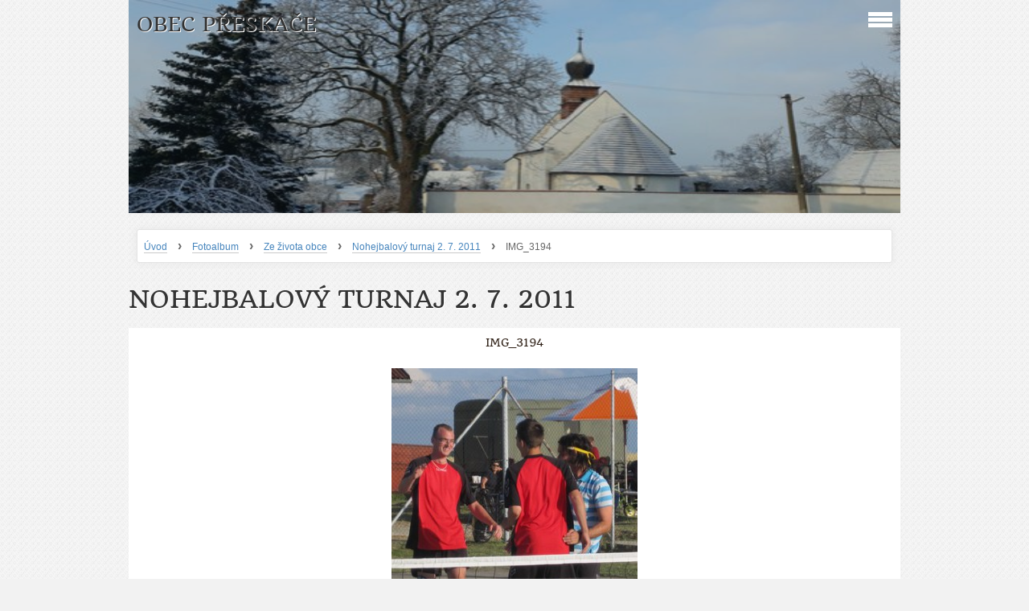

--- FILE ---
content_type: text/html; charset=UTF-8
request_url: https://www.obecpreskace.cz/fotoalbum/ze-zivota-obce/nohejbalovy-turnaj-2.-7.-2011/img_3194.html
body_size: 5605
content:
<?xml version="1.0" encoding="utf-8"?>
<!DOCTYPE html PUBLIC "-//W3C//DTD XHTML 1.0 Transitional//EN" "http://www.w3.org/TR/xhtml1/DTD/xhtml1-transitional.dtd">
<html lang="cs" xml:lang="cs" xmlns="http://www.w3.org/1999/xhtml" >

    <head>

        <meta http-equiv="content-type" content="text/html; charset=utf-8" />
        <meta name="description" content="Oficiální stránky obce" />
        <meta name="keywords" content="obec, Přeskače, úřední deska" />
        <meta name="robots" content="all,follow" />
        <meta name="author" content="www.obecpreskace.cz" />
        <meta name="viewport" content="width=device-width, initial-scale=1.0">
        
                <title>
            Obec Přeskače - Fotoalbum - Ze života obce - Nohejbalový turnaj 2. 7. 2011 - IMG_3194
        </title>
        <link rel="stylesheet" href="https://s3a.estranky.cz/css/uig.css" type="text/css" />
               					<link rel="stylesheet" href="/style.1764146307.1.css" type="text/css" />
<link rel="stylesheet" href="//code.jquery.com/ui/1.12.1/themes/base/jquery-ui.css">
<script src="//code.jquery.com/jquery-1.12.4.js"></script>
<script src="//code.jquery.com/ui/1.12.1/jquery-ui.js"></script>
<script type="text/javascript" src="https://s3c.estranky.cz/js/ui.js?nc=1" id="index_script" ></script>
			<script type="text/javascript">
				dataLayer = [{
					'subscription': 'true',
				}];
			</script>
			
    </head>
    <body class="">
        <!-- Wrapping the whole page, may have fixed or fluid width -->
        <div id="whole-page">

            

            <!-- Because of the matter of accessibility (text browsers,
            voice readers) we include a link leading to the page content and
            navigation } you'll probably want to hide them using display: none
            in your stylesheet -->

            <a href="#articles" class="accessibility-links">Jdi na obsah</a>
            <a href="#navigation" class="accessibility-links">Jdi na menu</a>

            <!-- We'll fill the document using horizontal rules thus separating
            the logical chunks of the document apart -->
            <hr />

			
                        
			
			<!-- block for skyscraper and rectangle  -->
            <div id="sticky-box">
                <div id="sky-scraper-block">
                    
                    
                </div>
            </div>
           
            <!-- block for skyscraper and rectangle  -->	
			
            <!-- Wrapping the document's visible part -->
            <div id="document">
              <div id="in-document">
                
                <!-- Hamburger icon -->
                <button type="button" class="menu-toggle" onclick="menuToggle()" id="menu-toggle">
                	<span></span>
                	<span></span>
                	<span></span>
                </button>
                  
                <!-- Possible clearing elements (more through the document) -->
                <div id="clear1" class="clear">
                    &nbsp;
                </div>
                <hr />

                <!-- body of the page -->
                <div id="body">

                    <!-- main page content -->
                    <div id="content">
                        <!-- header -->
  <div id="header">
     <div class="inner_frame">
        <!-- This construction allows easy image replacement -->
        <h1 class="head-left">
  <a href="https://www.obecpreskace.cz/" title="Obec Přeskače" >Obec Přeskače</a>
  <span title="Obec Přeskače">
  </span>
</h1>
        <div id="header-decoration" class="decoration">
        </div>
     </div>
  </div>
<!-- /header -->

                      <!-- Breadcrumb navigation -->
<div id="breadcrumb-nav">
  <a href="/">Úvod</a> <strong>&rsaquo;</strong> <a href="/fotoalbum/">Fotoalbum</a> <strong>&rsaquo;</strong> <a href="/fotoalbum/ze-zivota-obce/">Ze života obce</a> <strong>&rsaquo;</strong> <a href="/fotoalbum/ze-zivota-obce/nohejbalovy-turnaj-2.-7.-2011/">Nohejbalový turnaj 2. 7. 2011</a> <strong>&rsaquo;</strong> <span>IMG_3194</span>
</div>
<hr />

                      
                      <script language="JavaScript" type="text/javascript">
  <!--
    index_setCookieData('index_curr_photo', 1563);
  //-->
</script>

<div id="slide">
  <h2>Nohejbalový turnaj 2. 7. 2011</h2>
  <div id="click">
    <h3 id="photo_curr_title">IMG_3194</h3>
    <div class="slide-img">
      <a href="/fotoalbum/ze-zivota-obce/nohejbalovy-turnaj-2.-7.-2011/img_3189.html" class="previous-photo"  id="photo_prev_a" title="předchozí fotka"><span>&laquo;</span></a>  <!-- previous photo -->

      <a href="/fotoalbum/ze-zivota-obce/nohejbalovy-turnaj-2.-7.-2011/img_3194.-.html" class="actual-photo" onclick="return index_photo_open(this,'_fullsize');" id="photo_curr_a"><img src="/img/mid/1563/img_3194.jpg" alt="" width="306" height="460"  id="photo_curr_img" /></a>   <!-- actual shown photo -->

      <a href="/fotoalbum/ze-zivota-obce/nohejbalovy-turnaj-2.-7.-2011/img_3195.html" class="next-photo"  id="photo_next_a" title="další fotka"><span>&raquo;</span></a>  <!-- next photo -->

      <br /> <!-- clear -->
    </div>
    <p id="photo_curr_comment">
      
    </p>
    
  </div>
  <!-- TODO: javascript -->
<script type="text/javascript">
  <!--
    var index_ss_type = "small";
    var index_ss_nexthref = "/fotoalbum/ze-zivota-obce/nohejbalovy-turnaj-2.-7.-2011/img_3195.html";
    var index_ss_firsthref = "/fotoalbum/ze-zivota-obce/nohejbalovy-turnaj-2.-7.-2011/1.html";
    index_ss_init ();
  //-->
</script>

  <div class="slidenav">
    <div class="back" id="photo_prev_div">
      <a href="/fotoalbum/ze-zivota-obce/nohejbalovy-turnaj-2.-7.-2011/img_3189.html" id="photo_ns_prev_a">&larr; Předchozí</a>

    </div>
    <div class="forward" id="photo_next_div">
      <a href="/fotoalbum/ze-zivota-obce/nohejbalovy-turnaj-2.-7.-2011/img_3195.html" id="photo_ns_next_a">Další &rarr;</a>

    </div>
    <a href="/fotoalbum/ze-zivota-obce/nohejbalovy-turnaj-2.-7.-2011/">Zpět do složky</a>
    <br />
  </div>
  <div id="timenav">Automatické procházení:&nbsp;<a href="javascript: index_ss_start(3)">3</a>&nbsp;|&nbsp;<a href="javascript: index_ss_start(4)">4</a>&nbsp;|&nbsp;<a href="javascript: index_ss_start(5)">5</a>&nbsp;|&nbsp;<a href="javascript: index_ss_start(6)">6</a>&nbsp;|&nbsp;<a href="javascript: index_ss_start(7)">7</a>&nbsp;(čas ve vteřinách)</div>
<script type="text/javascript">
  <!--
    var index_ss_textpause = 'Automatické procházení:&nbsp;<a href="javascript: index_ss_pause()">pozastavit</a>';
    var index_ss_textcontinue = 'Automatické procházení:&nbsp;<a href="javascript: index_ss_continue()">pokračovat</a>';
    var index_ss_textalert = 'Je zobrazena poslední fotografie. Budete pokračovat od první.';
  //-->
</script>

  <script type="text/javascript">
    <!--
      index_photo_init ();
    //-->
  </script>
</div>

                    </div>
                    <!-- /main page content -->

                    <div id="nav-column">
                      <!-- Such navigation allows both horizontal and vertical rendering -->
<div id="navigation">
    <div class="inner_frame">
        <h2>Menu
            <span id="nav-decoration" class="decoration"></span>
        </h2>
        <nav>
            <menu class="menu-type-onclick">
                <li class="">
  <a href="/">Úvod</a>
     
</li>
<li class="level_1 dropdown">
  <a href="/clanky/informace-o-obci/">Informace o obci</a>
     <ul class="level_2">
<li class="">
  <a href="/clanky/informace-o-obci/historie/">Historie</a>
</li><li class="">
  <a href="/clanky/informace-o-obci/soucasnost/">Současnost</a>
</li><li class="">
  <a href="/clanky/informace-o-obci/symboly-obce/">Symboly obce</a>
</li><li class="">
  <a href="/clanky/informace-o-obci/uzemni-plan-obce/">Územní plán obce</a>
</li><li class="">
  <a href="/clanky/informace-o-obci/profil-zadavatele/">Profil zadavatele</a>
</li>
</ul>
</li>
<li class="">
  <a href="/clanky/Obecni-urad.html">Zastupitelstvo obce</a>
     
</li>
<li class="">
  <a href="/clanky/Kontakty.html">Kontakty</a>
     
</li>
<li class="level_1 dropdown">
  <a href="/clanky/uredni-deska/">Úřední deska</a>
     <ul class="level_2">
<li class="">
  <a href="/clanky/uredni-deska/dokumenty-ou-preskace/">Dokumenty OÚ Přeskače</a>
</li><li class="">
  <a href="/clanky/uredni-deska/rozpocet--rozpoctova-opatreni--strednedoby-vyhled-rozpoctu/">Rozpočet, rozpočtová opatření, střednědobý výhled rozpočtu</a>
</li><li class="">
  <a href="/clanky/uredni-deska/zaverecny-ucet-obce/">Závěrečný účet obce</a>
</li><li class="">
  <a href="/clanky/uredni-deska/smlouvy/">Smlouvy</a>
</li><li class="">
  <a href="/clanky/uredni-deska/ostatni-uverejneni/">Ostatní uveřejnění</a>
</li><li class="">
  <a href="/clanky/uredni-deska/dso-sever-znojemska/">DSO Sever Znojemska</a>
</li><li class="">
  <a href="/clanky/uredni-deska/informace-poskytnute-dle-zakona-106-1999/">Informace poskytnuté dle zákona 106/1999</a>
</li>
</ul>
</li>
<li class="">
  <a href="/clanky/predpisy-obce-/">Předpisy obce </a>
     
</li>
<li class="level_1 dropdown">
  <a href="/clanky/povinne-zverejnovane-informace/">Povinně zveřejňované informace</a>
     <ul class="level_2">
<li class="">
  <a href="/clanky/povinne-zverejnovane-informace/informace-dle----2-vyhlasky-o-vykonu-spisove-sluzby/">Informace dle § 2 vyhlášky o výkonu spisové služby</a>
</li><li class="">
  <a href="/clanky/povinne-zverejnovane-informace/informace-dle----56-danoveho-radu/">Informace dle § 56 daňového řádu</a>
</li><li class="">
  <a href="/clanky/povinne-zverejnovane-informace/dle-zakona-106-1999-sb.--o-svobodnem-pristupu-k-informacim/">dle zákona 106/1999 Sb., o svobodném přístupu k informacím</a>
</li><li class="">
  <a href="/clanky/povinne-zverejnovane-informace/ochrana-osobnich-udaju/">Ochrana osobních údajů</a>
</li><li class="">
  <a href="/clanky/povinne-zverejnovane-informace/prohlaseni-o-pristupnosti/">Prohlášení o přístupnosti </a>
</li><li class="">
  <a href="/clanky/povinne-zverejnovane-informace/informace-dle----14a-odst.-4-zakona-o-mistnich-poplatcich/">Informace dle § 14a odst. 4 zákona o místních poplatcích</a>
</li><li class="">
  <a href="/clanky/povinne-zverejnovane-informace/informace-o-cookies/">Informace o cookies</a>
</li><li class="">
  <a href="/clanky/povinne-zverejnovane-informace/dle----60-odst.-4-zakona-o-odpadech/">dle § 60 odst. 4 zákona o odpadech</a>
</li>
</ul>
</li>
<li class="">
  <a href="/clanky/Uzitecne-informace/">Užitečné informace</a>
     
</li>
<li class="">
  <a href="/clanky/jak-vyridit.html">Jak vyřídit</a>
     
</li>
<li class="">
  <a href="/clanky/podzemi.html">Přeskačské podzemí</a>
     
</li>
<li class="">
  <a href="/clanky/znate-sveho-policistu_.html">Znáte svého policistu?</a>
     
</li>
<li class="">
  <a href="/clanky/uzitecne-odkazy.html">Užitečné odkazy</a>
     
</li>
<li class="">
  <a href="/clanky/farnost.html">Farnost</a>
     
</li>
<li class="">
  <a href="/clanky/ordinacni-hodiny-lekaru.html">Lékaři</a>
     
</li>
<li class="">
  <a href="/clanky/terminy-svozu-odpadu-2026.html">Termíny svozů odpadů 2026</a>
     
</li>
<li class="">
  <a href="/clanky/meteostanice-v-preskacich.html">Meteostanice v Přeskačích</a>
     
</li>

            </menu>
        </nav>
        <div id="clear6" class="clear">
          &nbsp;
        </div>
    </div>
</div>
<!-- menu ending -->

                        
                        <div id="clear2" class="clear">
                            &nbsp;
                        </div>
                        <hr />

                        <!-- Side column left/right -->
                        <div class="column">

                            <!-- Inner column -->
                            <div class="inner_frame inner-column">
                              <!-- Search -->
  <div id="search" class="section">
    <h2>Vyhledávání
      <span id="search-decoration" class="decoration">
      </span></h2>
    <div class="inner_frame">
      <form action="https://katalog.estranky.cz/" method="post">
        <fieldset>
 <legend>Fultextové vyhledávání</legend>
          <input type="hidden" id="uid" name="uid" value="5371" />
          <input name="key" id="key" aria-label="Zadejte hledaný výraz"/>
          <input type="submit" id="sendsearch" value="-"  />
        </fieldset>
      </form>
    </div>
  </div>
<!-- /Search -->
<hr />

                              
                              
                              
                              
                              
                              <!-- Photo album -->
  <div id="photo-album-nav" class="section">
    <h2>Fotoalbum
      <span id="photo-album-decoration" class="decoration">
      </span></h2>
    <div class="inner_frame">
      <ul>
        <li class="first ">
  <a href="/fotoalbum/hasici/">
    Hasiči</a></li>
<li class="">
  <a href="/fotoalbum/Kostel/">
    Kostel</a></li>
<li class="">
  <a href="/fotoalbum/Letecke-snimky/">
    Letecké snímky</a></li>
<li class="">
  <a href="/fotoalbum/podzemi/">
    Podzemí</a></li>
<li class="">
  <a href="/fotoalbum/priroda-v-preskacich/">
    Příroda v Přeskačích</a></li>
<li class="last ">
  <a href="/fotoalbum/ze-zivota-obce/">
    Ze života obce</a></li>

      </ul>
    </div>
  </div>
<!-- /Photo album -->
<hr />

                              <!-- Last photo -->
  <div id="last-photo" class="section">
    <h2>Poslední fotografie
      <span id="last-photo-decoration" class="decoration">
      </span></h2>
    <div class="inner_frame">
      <div class="wrap-of-wrap">
        <div class="wrap-of-photo">
          <a href="/fotoalbum/ze-zivota-obce/ledove-radovanky-2026/">
            <img src="/img/tiny/3342.jpg" alt="ledové radovánky 2026" width="75" height="56" /></a>
        </div>
      </div>
      <span>
        <a href="/fotoalbum/ze-zivota-obce/ledove-radovanky-2026/">Ledové radovánky 2026</a>
      </span>
    </div>
  </div>
<!-- /Last photo -->
<hr />

                              
                              
                              
                              
                              <!-- Own code -->
  <div class="section own-code-nav">
    <h2>1 Krizport
      <span class="decoration own-code-nav">
      </span></h2>
    <div class="inner_frame">
      <a href="http://krizport.firebrno.cz/">
<img border="3" src="/img/picture/105/krizport.jpg
" alt="krizport brno" align="center"width="120" height="50">
</a>


                                                                          
    </div>
  </div>
<!-- /Own code -->
<hr />
<!-- Own code -->
  <div class="section own-code-nav">
    <h2>2 Pálení klestí 
      <span class="decoration own-code-nav">
      </span></h2>
    <div class="inner_frame">
      <a href="https://paleni.izscr.cz/">
<img border="3" src="/img/picture/71/paleni-klesti.jpg
" alt="pálení klestí" align="center"width="120" height="50">
</a>                                                                          
    </div>
  </div>
<!-- /Own code -->
<hr />
<!-- Own code -->
  <div class="section own-code-nav">
    <h2>3 Vaše cesty bezpečí
      <span class="decoration own-code-nav">
      </span></h2>
    <div class="inner_frame">
      <a href="http://www.firebrno.cz/vase-cesty-k-bezpeci">
<img border="3" src="/img/picture/106/krizport.jpg
" alt="vaše cesty bezpečí" align="center"width="120" height="50">
</a>                                                                          
    </div>
  </div>
<!-- /Own code -->
<hr />
<!-- Own code -->
  <div class="section own-code-nav">
    <h2>Nadace ČEZ
      <span class="decoration own-code-nav">
      </span></h2>
    <div class="inner_frame">
      <a href="http://www.nadacecez.cz/cs/uvod.html">
<img border="3" src="/img/picture/104/nadacecez_400x300_rgb_svetlepozadi_transparentni.png
" alt="CEZ partner akce" align="center"width="120" height="100">
</a>                                                                          
    </div>
  </div>
<!-- /Own code -->
<hr />

                              
                              <!-- Favorite links -->
  <div id="links" class="section">
    <h2>Oblíbené odkazy
        <span id="links-decoration" class="decoration">
        </span></h2>
    <div class="inner_frame">
      <ul>
        <li class="first ">
  <a href="http://knihovnapreskace.webk.cz/" title="Místní knihovna v Přeskačích">
  Místní knihovna</a></li><li class="last ">
  <a href="http://www.preskacesdh.estranky.cz/" title="SDH Přeskače">
  SDH Přeskače</a></li>
      </ul>
    </div>
  </div>
<!-- /Favorite links -->
<hr />

                              
                              
                              
                            </div>
                            <!-- /Inner column -->
                                            <!-- Footer -->
                <div id="footer">
                    <div class="inner_frame">
                        <p>
                            &copy; 2026 eStránky.cz <span class="hide">|</span> <a class="promolink promolink-paid" href="//www.estranky.cz/" title="Tvorba webových stránek zdarma, jednoduše a do 5 minut."><strong>Tvorba webových stránek</strong></a> 
                            
                            
                            
                            
                            
                            
                        </p>
                        
                        
                    </div>
                </div>
                <!-- /Footer -->


                            <div id="clear4" class="clear">
                                &nbsp;
                            </div>

                        </div>
                        <!-- konci first column -->
                    </div>
                    
                    <div id="clear3" class="clear">
                        &nbsp;
                    </div>
                    <hr />
                    
                    <div id="decoration1" class="decoration">
                    </div>
                    <div id="decoration2" class="decoration">
                    </div>
                    <!-- /Meant for additional graphics inside the body of the page -->
                </div>
                <!-- /body -->

                <div id="clear5" class="clear">
                    &nbsp;
                </div>
                <hr />


                <div id="clear7" class="clear">
                    &nbsp;
                </div>

                <div id="decoration3" class="decoration">
                </div>
                <div id="decoration4" class="decoration">
                </div>
                <!-- /Meant for additional graphics inside the document -->

              </div>
            </div>

            <div id="decoration5" class="decoration">
            </div>
            <div id="decoration6" class="decoration">
            </div>
            <!-- /Meant for additional graphics inside the page -->

            
        <!-- block for board position-->      
        </div>
       <!-- NO GEMIUS -->
    </body>
</html>
